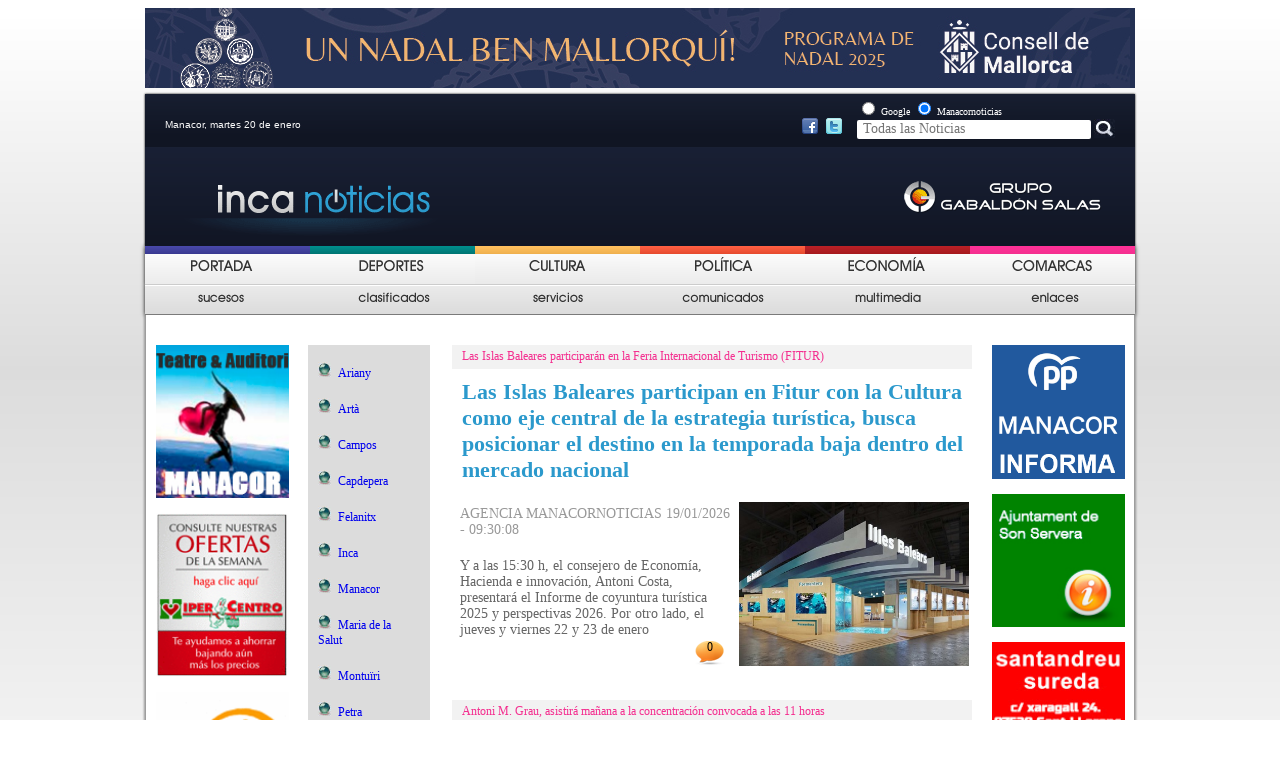

--- FILE ---
content_type: text/html; charset=UTF-8
request_url: https://incanoticias.com/seccio2.php?idMenu=31&subseccio=14
body_size: 9946
content:


















 

<!DOCTYPE html PUBLIC "-//W3C//DTD XHTML 1.0 Transitional//EN" "http://www.w3.org/TR/xhtml1/DTD/xhtml1-transitional.dtd">
<html xmlns="http://www.w3.org/1999/xhtml">
<head>

<link rel="stylesheet" href="css/general.css" type="text/css" />
<link rel="stylesheet" href="css/seccio2.css" type="text/css" />
<!--[if lt IE 7]>
<link rel="stylesheet" href="css/seccio2IE6.css" type="text/css" />
<![endif]-->

<link rel="alternate" type="application/rss+xml" title="RSS" href="https://www.manacornoticias.com/rss.php" />

<link rel="shortcut icon" href="images/public/favimanacorn.png" />


<meta http-equiv="Content-Type" content="text/html; charset=UTF-8" />
<title>INCANOTICIAS - Tu web de noticias en Inca</title>


<meta NAME="DC.Language" scheme="RFC1766" content="Spanish"/>
<meta NAME="AUTHOR" content="Limit Tecnologies"/>
<meta NAME="DESCRIPTION" content="Noticias de Manacor y alrededores. Noticias de tu comarca. Deportes, sociedad, sucesos, servicios, enlaces, multimedia y mucho más."/>
<meta NAME="KEYWORDS" content="noticia,noticias,manacor,Manacor,manacornoticias,Manacornoticias,manacornoticias.com,Manacornoticias.com,noticia manacor,noticias manacor,deportes manacor,comarcas,noticias comarcas,noticias de manacor,agencia manacornoticias,sociedad manacor,videos manacor,galeria manacor."/>
<meta NAME="Resource-type" content="Journal"/>
<meta NAME="Revisit-after" content="1 days"/>
<meta NAME="robots" content="ALL"/>

<META HTTP-EQUIV="CACHE-CONTROL" CONTENT="PUBLIC">


<style type="text/css">
<!--
#header{
	background-image: url("images/public/capsaleres/inca.gif");
}
-->
</style>

<script src="//ajax.googleapis.com/ajax/libs/jquery/1.9.1/jquery.min.js" ></script> 

<script type="text/javascript"> 
        $(document).ready(function(){ 
                if(window.navigator.appVersion.match(/Chrome/)) { 
                        jQuery('object').each(function() { 
                             jQuery(this).css('display','block'); 
                        }); 
                } 

        }); 
</script> 
<script async src="https://www.googletagmanager.com/gtag/js?id=G-NWT6F1RQG6"></script>
<script>
  window.dataLayer = window.dataLayer || [];
  function gtag(){dataLayer.push(arguments);}
  gtag('js', new Date());

  gtag('config', 'G-NWT6F1RQG6');
</script>
<!-- Global site tag (gtag.js) - Google Analytics -->
<script async src="https://www.googletagmanager.com/gtag/js?id=UA-164612740-4"></script>
<script>
  window.dataLayer = window.dataLayer || [];
  function gtag(){dataLayer.push(arguments);}
  gtag('js', new Date());

  gtag('config', 'UA-164612740-4');
</script>

</head>

<body>
	<!-- Estadístiques Web -->
	<script type="text/javascript" src="https://www.manacornoticias.com/stat/track.php?mode=js"></script>
	<noscript><img src="https://www.manacornoticias.com/stat/track_noscript.php" border="0" alt="" width="1" height="1"/></noscript>
	<div id="wrapper">
		<div class='publicitatSeccio'><a href='https://www.conselldemallorca.es/documents/d/agendageneral/programa-nadal-cm-2025-ok' target='_blank'><img src='upload/publicitat/nadal2025consell.jpg' width='990' /></a></div>		<div id="header">
	<div id="data">Manacor, martes 20 de enero</div>		
	

	 
	 <div style="position:relative; left: 630px; top: 10px; width: 100px;">
		<a href="https://www.facebook.com/Manacornoticiascom-143413132363099" target="_blank"><img src="images/public/facebook.png" /></a>&nbsp;
		<a href="https://twitter.com/Manacornoticia1" target="_blank"><img src="images/public/twitter.png" /></a>
	</div>
	
	<div id="cercador">
		<form method="post" action="cercar.php">
			<input type="radio" name="cercador" value="google" /> <span style='color:#FFFFFF; font-size:10px;'>Google</span>
			<input type="radio" name="cercador" value="manacornoticies" checked="checked" /> <span style='color:#FFFFFF; font-size:10px;'>Manacornoticias</span><br/>
			<input id="input_cercar" type="text" placeholder=" Todas las Noticias" autocomplete="off" name="cerca" />
			<input type="image" src="images/public/boto_cercar.jpg" alt="Buscar" />
		</form> 
	</div>
	
</div>

	<script type="text/javascript">
		function seleccio_menu(nom,nom_hidden){
			document.getElementById(nom).style.display = 'none';
			document.getElementById(nom_hidden).style.display = 'block';
		}
		function no_seleccio_menu(nom,nom_hidden){
			document.getElementById(nom).style.display = 'block';
			document.getElementById(nom_hidden).style.display = 'none';
		}
	</script>



<div id="menu1"><ul><li onmouseover='seleccio_menu("Portada","hidden_Portada");' onmouseout='no_seleccio_menu("Portada","hidden_Portada");'><a href='index.php?idMenu=26' ><img id='Portada' src='upload/menu/portada.png' width='115' height='36' /><img src='upload/menu/portada2.png' width='115' height='36' id='hidden_Portada' style='display:none;' /></a></li><li onmouseover='seleccio_menu("deportes","hidden_deportes");' onmouseout='no_seleccio_menu("deportes","hidden_deportes");'><a href='seccio1.php?idMenu=27' ><img id='deportes' src='upload/menu/depor.png' width='115' height='36' /><img src='upload/menu/depor2.png' width='115' height='36' id='hidden_deportes' style='display:none;' /></a></li><li onmouseover='seleccio_menu("Cultura","hidden_Cultura");' onmouseout='no_seleccio_menu("Cultura","hidden_Cultura");'><a href='seccio1_2.php?idMenu=28' ><img id='Cultura' src='upload/menu/cultur.png' width='115' height='36' /><img src='upload/menu/cultur2.png' width='115' height='36' id='hidden_Cultura' style='display:none;' /></a></li><li onmouseover='seleccio_menu("Politica","hidden_Politica");' onmouseout='no_seleccio_menu("Politica","hidden_Politica");'><a href='seccio1.php?idMenu=29' ><img id='Politica' src='upload/menu/pol.png' width='115' height='36' /><img src='upload/menu/pol2.png' width='115' height='36' id='hidden_Politica' style='display:none;' /></a></li><li onmouseover='seleccio_menu("Economia","hidden_Economia");' onmouseout='no_seleccio_menu("Economia","hidden_Economia");'><a href='seccio1.php?idMenu=30' ><img id='Economia' src='upload/menu/ECO.png' width='115' height='36' /><img src='upload/menu/eco2.png' width='115' height='36' id='hidden_Economia' style='display:none;' /></a></li><li onmouseover='seleccio_menu("Comarcas","hidden_Comarcas");' onmouseout='no_seleccio_menu("Comarcas","hidden_Comarcas");'><a href='seccio2.php?idMenu=31' ><img id='Comarcas' src='upload/menu/comar.png' width='115' height='36' /><img src='upload/menu/comar2.png' width='115' height='36' id='hidden_Comarcas' style='display:none;' /></a></li></ul></div><div id="menu2"><ul><li onmouseover='seleccio_menu("Sucesos","hidden_Sucesos");' onmouseout='no_seleccio_menu("Sucesos","hidden_Sucesos");'><a href='seccio1_2.php?idMenu=32' ><img id='Sucesos' src='upload/menu/suc.png' width='115' height='36'  /><img src='upload/menu/suc2.png' width='115' height='36' id='hidden_Sucesos' style='display:none;' /></a></li><li onmouseover='seleccio_menu("Clasificados","hidden_Clasificados");' onmouseout='no_seleccio_menu("Clasificados","hidden_Clasificados");'><a href='classificats.php?idMenu=33' ><img id='Clasificados' src='upload/menu/clasi.png' width='115' height='36'  /><img src='upload/menu/clasi2.png' width='115' height='36' id='hidden_Clasificados' style='display:none;' /></a></li><li onmouseover='seleccio_menu("Servicios","hidden_Servicios");' onmouseout='no_seleccio_menu("Servicios","hidden_Servicios");'><a href='serveis.php?idMenu=34' ><img id='Servicios' src='upload/menu/servi.png' width='115' height='36'  /><img src='upload/menu/servi2.png' width='115' height='36' id='hidden_Servicios' style='display:none;' /></a></li><li onmouseover='seleccio_menu("Comunicados","hidden_Comunicados");' onmouseout='no_seleccio_menu("Comunicados","hidden_Comunicados");'><a href='comunicats.php?idMenu=35' ><img id='Comunicados' src='upload/menu/comuni.png' width='115' height='36'  /><img src='upload/menu/comuni2.png' width='115' height='36' id='hidden_Comunicados' style='display:none;' /></a></li><li onmouseover='seleccio_menu("Multimedia","hidden_Multimedia");' onmouseout='no_seleccio_menu("Multimedia","hidden_Multimedia");'><a href='multimedia.php?idMenu=36' ><img id='Multimedia' src='upload/menu/multi.png' width='115' height='36'  /><img src='upload/menu/multi2.png' width='115' height='36' id='hidden_Multimedia' style='display:none;' /></a></li><li onmouseover='seleccio_menu("Enlaces","hidden_Enlaces");' onmouseout='no_seleccio_menu("Enlaces","hidden_Enlaces");'><a href='enllacos.php?idMenu=37' ><img id='Enlaces' src='upload/menu/enla.png' width='115' height='36'  /><img src='upload/menu/enla2.png' width='115' height='36' id='hidden_Enlaces' style='display:none;' /></a></li></ul></div>		<div id="container">
			<div id="side-a"><div class='publicitat'><a href='https://teatredemanacor.cat/'target='_blank' ><img src='upload/publicitat/Teatre_Logo.jpg' width='133'  /></a></div><div class='publicitat'><a href='https://www.hipercentro.com/'target='_blank' ><img src='upload/publicitat/banner_hiper.gif' width='133'  /></a></div><div class='publicitat'><a href='http://www.parcdelauba.com/index.php'target='_blank' ><img src='upload/publicitat/Auba_Parc.gif' width='133'  /></a></div><div class='publicitat'><a href='http://www.ajfelanitx.net/'target='_blank' ><img src='upload/publicitat/felanitx.jpg' width='133'  /></a></div><div class='publicitat'><a href='https://cursosgratuitosmallorca.com/'target='_blank' ><img src='upload/publicitat/algar.jpg' width='133'  /></a></div><div class='publicitat'><a href='http://www.espai36.cat/ca/'target='_blank' ><img src='upload/publicitat/espai36.png' width='133'  /></a></div><div class='publicitat'><a href='https://www.samaniga.es/'target='_blank' ><img src='upload/publicitat/samaniga.jpg' width='133'  /></a></div><div class='publicitat'><a href='http://www.cnportocristo.com/'target='_blank' ><img src='upload/publicitat/Nautic.gif' width='133'  /></a></div><div class='publicitat'><a href='https://www.samuntanyeta.com/'target='_blank' ><img src='upload/publicitat/muntanyeta.jpg' width='133'  /></a></div><div class='publicitat'><a href='http://www.iesmossenalcover.cat/home/'target='_blank' ><img src='upload/publicitat/Mossen_alcover_Insti.jpg' width='133'  /></a></div><div class='publicitat'><a href='http://www.manacor.org'target='_blank' ><img src='upload/publicitat/Aj_manacor.jpg' width='133'  /></a></div><div class='publicitat'><a href='http://www.santllorenc.es/'target='_blank' ><img src='upload/publicitat/santllorenc.jpg' width='133'  /></a></div><div class='publicitat'><a href='http://incaciutat.com/'target='_blank' ><img src='upload/publicitat/Inca.jpg' width='133'  /></a></div><div class='publicitat'><a href='http://www.ajalgaida.net/'target='_blank' ><img src='upload/publicitat/Aj_algaida.jpg' width='133'  /></a></div><div class='publicitat'><a href='http://www.ajariany.net/'target='_blank' ><img src='upload/publicitat/Aj_Ariany.jpg' width='133'  /></a></div><div class='publicitat'><a href='http://www.arta.cat/'target='_blank' ><img src='upload/publicitat/Aj_Arta.jpg' width='133'  /></a></div><div class='publicitat'><a href='http://www.ajcampos.org/'target='_blank' ><img src='upload/publicitat/Aj_Camps.jpg' width='133'  /></a></div><div class='publicitat'><a href='http://www.ajcapdepera.net/'target='_blank' ><img src='upload/publicitat/Aj_Capdepera.jpg' width='133'  /></a></div><div class='publicitat'><a href='http://www.ajpetra.net/'target='_blank' ><img src='upload/publicitat/petra.jpg' width='133'  /></a></div><div class='publicitat'><a href='http://www.ajsessalines.net/'target='_blank' ><img src='upload/publicitat/ses_salines.jpg' width='133'  /></a></div><div class='publicitat'><a href='http://www.ajsantjoan.net/'target='_blank' ><img src='upload/publicitat/sant_joan.jpg' width='133'  /></a></div></div>			
			<div id="content">
												<div id="contingut">
				<div id='subseccions'><ul><li><a href='seccio2.php?idMenu=31&subseccio=21' >Ariany</a></li><li><a href='seccio2.php?idMenu=31&subseccio=13' >Artà</a></li><li><a href='seccio2.php?idMenu=31&subseccio=16' >Campos</a></li><li><a href='seccio2.php?idMenu=31&subseccio=14' >Capdepera</a></li><li><a href='seccio2.php?idMenu=31&subseccio=8' >Felanitx</a></li><li><a href='seccio2.php?idMenu=31&subseccio=25' >Inca</a></li><li><a href='seccio2.php?idMenu=31&subseccio=6' >Manacor</a></li><li><a href='seccio2.php?idMenu=31&subseccio=9' >Maria de la Salut</a></li><li><a href='seccio2.php?idMenu=31&subseccio=17' >Montuïri</a></li><li><a href='seccio2.php?idMenu=31&subseccio=18' >Petra</a></li><li><a href='seccio2.php?idMenu=31&subseccio=19' >Porreres</a></li><li><a href='seccio2.php?idMenu=31&subseccio=24' >Porto Cristo</a></li><li><a href='seccio2.php?idMenu=31&subseccio=7' >Sant Joan</a></li><li><a href='seccio2.php?idMenu=31&subseccio=12' >Sant Llorenç des Cardassar</a></li><li><a href='seccio2.php?idMenu=31&subseccio=15' >Santanyí</a></li><li><a href='seccio2.php?idMenu=31&subseccio=22' >Ses Salines</a></li><li><a href='seccio2.php?idMenu=31&subseccio=20' >Sineu</a></li><li><a href='seccio2.php?idMenu=31&subseccio=10' >Son Servera</a></li><li><a href='seccio2.php?idMenu=31&subseccio=11' >Vilafranca de Bonany</a></li></ul><img src='images/public/ombra_baix.jpg' /></div><div id='noticia_1'><div class='subseccio'>Las Islas Baleares participarán en la Feria Internacional de Turismo (FITUR)</div><div class='titular'><a href='noticia.php?id=40247'>Las Islas Baleares participan en Fitur con la Cultura como eje central de la estrategia turística,  busca posicionar el destino en la temporada baja dentro del mercado nacional </a></div><table><tr><td><div class='font'>AGENCIA MANACORNOTICIAS 19/01/2026 - 09:30:08</div><div class='subtitular'>Y a las 15:30 h, el consejero de Economía, Hacienda e innovación, Antoni Costa, presentará el Informe de coyuntura turística 2025 y perspectivas 2026. Por otro lado, el jueves y viernes 22 y 23 de enero</div><div class='comentaris'><div>0</div></div></td><td><div class='imatge'><img src='upload/fotos/a_a_a_a_a_a_a_a_a_a_a_a_a_a_a_a_a_a_a_acbalear.jpg' width='230' height='164'  style='position: relative; bottom:0px;' /></div></td></tr></table></div><div id='noticia_2'><div class='subseccio'>Antoni M. Grau, asistirá mañana a la concentración convocada a las 11 horas </div><div class='titular'><a href='noticia.php?id=40244'>Movilización del sector pesquero balear contra las obligaciones vinculadas al Diario Electrónico de Abordo (DEA), consideran inasumibles para la realidad de la flota costera mediterránea</a></div><table><tr><td><div class='imatge'><img src='upload/fotos/a_a_a_a_a_a_a_a_a_a_a_a_a_a_a_a_a_a_acflota.jpg' width='230' height='177'  style='position: relative; bottom:0px;' /></div></td><td><div class='font'>AGENCIA MANACORNOTICIAS 18/01/2026 - 10:02:49</div><div class='subtitular'>El Govern remite al Ministerio alegaciones contra el nuevo reglamento DEA y apoya la protesta del sector pesquero. El director general de Pesca, Antoni M. Grau, asistirá a la concentración </div><div class='comentaris'><div>1</div></div></td></tr></table></div><div id='noticia_3'><div class='subseccio'> Referente en inteligencia turística, tanto a nivel estatal como internacional</div><div class='titular'><a href='noticia.php?id=40245'>Mallorca despliega en FITUR 2026 una agenda estratégica basada en la inteligencia turística, la gobernanza de datos y el binomio Turismo y Cultura, estreno de  Guillem Ginard</a></div><table><tr><td><div class='font'>AGENCIA MANACORNOTICIAS 18/01/2026 - 05:09:00</div><div class='subtitular'>Mallorca continúe siendo un destino líder dentro del sector turístico internacional, desde una perspectiva irrenunciable de preservación del patrimonio medioambiental y de la identidad cultural y social de la isla.</div><div class='comentaris'><div>0</div></div></td><td><div class='imatge'><img src='upload/fotos/a_a_a_a_a_a_a_a_a_a_a_a_a_a_a_a_a_a_aafoto.jpg' width='230' height='172'  style='position: relative; bottom:0px;' /></div></td></tr></table></div><div style='clear:both'></div><div class='publicitatSeccio'><a href='https://incabusiness.org/ca/celobert/' target='_blank'><img src='upload/publicitat/BW_Gigabanner_980x100_CelObert1.jpg' width='683' /></a></div><div id='noticia_4'><div class='subseccio'> La presentación de esta Copa del Mundo de Tiro con Honda.</div><div class='titular'><a href='noticia.php?id=40238' >Los Honderos de Baleares en Fitur en la Fería Turística de Madrid promocionando la Internacional Copa del Mundo de Tiro con Honda. Participan cerca de 30 países de los 5 continentes</a></div><div class='imatge'><img src='upload/fotos/a_a_a_a_a_a_a_a_a_a_a_a_a_a_a_a_a_a_achonderos.jpg' width='290' height='220'  style='position: relative; bottom:0px;' /></div><div class='font'>AGENCIA MANACORNOTICIAS 17/01/2026 - 09:43:48</div><div class='subtitular'>La presentación servirá para dar detalles de esta Copa del Mundo, la cual ya es la 7ª edición, con fotos e imágenes de otros años, contaremos con historiadores y expertos de la época romana</div><div class='comentaris'><div>0</div></div></div><div id='noticia_5'><div class='subseccio'>El precio de las habitaciones se incrementa un 4% interanual</div><div class='titular'><a href='noticia.php?id=40236' >La oferta de habitaciones en piso compartido ha crecido un 19% interanual durante 2025. Barcelona 600 € al mes. Luego Madrid (575 euros), Palma (525 €), San Sebastián (500 euros)</a></div><div class='imatge'><img src='upload/fotos/a_a_a_a_a_a_a_a_a_a_a_a_a_a_a_a_a_chinojosa123.jpg' width='290' height='212'  style='position: relative; bottom:0px;' /></div><div class='font'>AGENCIA MANACORNOTICIAS 16/01/2026 - 09:40:36</div><div class='subtitular'>La mayor caída, por su parte, se ha producido en Badajoz, con un -17%, seguida por Alicante (-8%), Málaga (-7%), Valencia y Valladolid (-5% en ambos casos).</div><div class='comentaris'><div>1</div></div></div><div style='clear:both'></div><div id='noticia_6'><div class='subseccio'>El plazo de presentación es de 20 días hábiles desde la publicación al Boletín</div><div class='titular'><a href='noticia.php?id=40237' >El Govern convoca las ayudas a deportistas destacados para 2026 con un presupuesto de 1,1 millones. Campeonatos JJ. OO., Universiadas o Juegos Mediterráneo. Copas de España y Ranking nacional</a></div><div class='imatge'><img src='upload/fotos/a_a_a_a_a_a_a_a_a_a_a_a_a_a_a_a_a_a_a_acdeporte.jpg' width='290' height='228'  style='position: relative; bottom:0px;' /></div><div class='font'>AGENCIA MANACORNOTICIAS 16/01/2026 - 03:51:00</div><div class='subtitular'>Resultados y ámbitos de competición. Para esta nueva edición, los deportistas tienen que presentar un resultado deportivo obtenido principalmente entre el 1 de enero y el 31 de diciembre de 2025</div><div class='comentaris'><div>0</div></div></div><div id='noticia_7'><div class='subseccio'>Con el entorno natural de Canyamel, en el noreste de Mallorca.</div><div class='titular'><a href='noticia.php?id=40233' >Canyamel, Capdepera/Mallorca: Cap Vermell Grand Hotel, finalista a Mejor Resort de España en la primera edición de los Forbes Travel Awards, 2 estrellas Michelin</a></div><div class='imatge'><img src='upload/fotos/a_a_a_a_a_a_a_a_a_a_a_a_a_a_a_a_a_a_acap_vermell.jpg' width='290' height='217'  style='position: relative; bottom:0px;' /></div><div class='font'>AGENCIA MANACORNOTICIAS 15/01/2026 - 20:24:42</div><div class='subtitular'>Además, el resort ha recibido recientemente una Llave Michelin, distinción que sitúa al establecimiento entre los mejores hoteles de España por la excelencia de su experiencia, su hospitalidad y su propuesta integral.</div><div class='comentaris'><div>0</div></div></div><div style='clear:both'></div><div id='noticia_8' class='noticia_8'><div class='subseccio'>Además, es una marca de carácter abierto, concebida con voluntad </div><div class='titular'><a href='noticia.php?id=40230' >Moda artesana en Fitur de Antoni Fuster y Yolanda Izquierdo (Cala Rajada), Damià Mulet i Vanrell (Campos), Maria Genovard y Laura Micheletti (Artà), Àngela Vallori (Inca), etc</a></div><div class='imatge'><img src='upload/fotos/a_a_a_a_a_a_a_a_a_a_a_a_a_a_a_a_a_a_acsonsoles.jpg' width='290' height='190'  style='position: relative; bottom:0px;' /></div><div class='font'>AGENCIA MANACORNOTICIAS 15/01/2026 - 13:25:11</div><div class='subtitular'>La familia de las fibras vegetales realza el trabajo de la llata o llatra, especialmente arraigado en municipios como Capdepera y Artà. Se trata de un proceso artesanal exigente, que comienza </div><div class='comentaris'><div>0</div></div></div><div id='noticia_9' class='noticia_9'><div class='subseccio'>Se ha informado de que los 44.000 empleados públicos subidas de salario</div><div class='titular'><a href='noticia.php?id=40229' >El Tendedero: Los 44.000 empleados públicos de la CAIB ven su sueldo aumentado el 2,5%; Para la Juventud 1,1 millones de € desde el Consell; 150 nuevos migrantes ilegales en pateras en una semana</a></div><div class='imatge'><img src='upload/fotos/a_a_a_a_a_a_a_a_a_a_a_a_a_a_a_a_a_a_acmigrantes.jpg' width='290' height='223'  style='position: relative; bottom:0px;' /></div><div class='font'>AGENCIA MANACORNOTICIAS 15/01/2026 - 12:47:28</div><div class='subtitular'>1.125.000 euros, reforzando así su compromiso con la población joven de la isla a través del apoyo directo a ayuntamientos, entidades, federaciones y asociaciones juveniles. </div><div class='comentaris'><div>0</div></div></div><div style='clear:both'></div><div id='noticia_8_2' class='noticia_8'><div class='subseccio'>La Conselleria de Empresa, Autónomos y Energía ha abierto una nueva convocatoria</div><div class='titular'><a href='noticia.php?id=40226' >El Govern abre una nueva convocatoria para crear espacios para mejorar la exposición y la venta de producto local, agroalimentario (40 %), de la artesanía (30 %) y de la industria (25 %)</a></div><div class='imatge'><img src='upload/fotos/a_a_a_a_a_a_a_a_a_a_a_a_a_a_a_a_a_acfotos.jpg' width='290' height='213'  style='position: relative; bottom:0px;' /></div><div class='font'>AGENCIA MANACORNOTICIAS 15/01/2026 - 09:48:46</div><div class='subtitular'>En total, ya se han acogido a «Ibexposalocal» más de 90 empresas y autónomos. El año pasado, se adhirieron al proyecto veinte empresas nuevas. Por sectores, las incorporaciones </div><div class='comentaris'><div>0</div></div></div><div id='noticia_9_2' class='noticia_9'><div class='subseccio'>La formación, de carácter práctico y aplicada en el día a día de los centros</div><div class='titular'><a href='noticia.php?id=40224' >El IMAS refuerza la coordinación entre escuelas y la Sección de Acogimiento Familiar con una formación dirigida a orientadores educativos, un espacio de diálogo para compartir experiencias reales</a></div><div class='imatge'><img src='upload/fotos/a_a_a_a_a_a_a_a_a_a_a_a_a_a_a_a_a_acisisis.jpg' width='290' height='194'  style='position: relative; bottom:0px;' /></div><div class='font'>AGENCIA MANACORNOTICIAS 14/01/2026 - 17:35:51</div><div class='subtitular'> IMAS, con la participación de profesionales del seguimiento de los acogimientos de Intress y testimonios de familias acogedoras, que han aportado una visión directa y real del acogimiento familiar.</div><div class='comentaris'><div>0</div></div></div><div style='clear:both'></div><div id='noticia_8_3' class='noticia_8'><div class='subseccio'>Miguel Vidal Servera y Joan Artigues Bauzà, jueces de Paz de Santanyí </div><div class='titular'><a href='noticia.php?id=40221' >El Tendedero: Servicios mínimos para la huelga Nacional de médicos días 14 y 15 de enero; Miguel Vidal Servera y Joan Artigues Bauzà, jueces de Paz de Santanyí (titular y sustituto) </a></div><div class='imatge'><img src='upload/fotos/a_a_a_a_a_a_a_a_acjhospital123456789.jpg' width='290' height='217'  style='position: relative; bottom:0px;' /></div><div class='font'>AGENCIA MANACORNOTICIAS 14/01/2026 - 09:23:14</div><div class='subtitular'>En el turno de tarde los días 14 y 15 de enero de 2026, de una plantilla mínima de dos médicos (en el caso de que los haya) y un pediatra (en el caso de que haya). Respecto a la atención continuada, SUAP y PAC</div><div class='comentaris'><div>0</div></div></div><div id='noticia_9_3' class='noticia_9'><div class='subseccio'>Fundación BIOPARC se extiende al desarrollo de proyectos de información</div><div class='titular'><a href='noticia.php?id=40223' >El Govern y la Fundación BIOPARC firman un convenio de colaboración para la conservación de fauna silvestre protegida de las Illes Balears y el zoológico de Sa Coma (Mallorca) </a></div><div class='imatge'><img src='upload/fotos/a_a_a_a_a_a_a_a_a_a_a_a_a_a_a_a_a_a_a_a_a_csacoma.jpg' width='290' height='209'  style='position: relative; bottom:0px;' /></div><div class='font'>AGENCIA MANACORNOTICIAS 14/01/2026 - 09:02:00</div><div class='subtitular'>La Fundación BIOPARC cuenta con diversos parques zoológicos —como los de València, Fuengirola, el Acuario de Gijón o sa Coma (Mallorca)— y con una amplia trayectoria en programas de investigación</div><div class='comentaris'><div>0</div></div></div><div style='clear:both'></div><div id='noticia_8_4' class='noticia_8'><div class='subseccio'>El cumplimiento de estas medidas es obligatorio y constituye </div><div class='titular'><a href='noticia.php?id=40218' >El Govern informa sobre los requisitos para la participación de animales de especies sensibles a la lengua azul y a la gripe aviar en la celebración de las beneïdes de Sant Antoni 2026</a></div><div class='imatge'><img src='upload/fotos/a_a_a_a_a_a_a_a_a_a_a_a_a_a_a_a_a_a_a_a_cpata.jpg' width='290' height='229'  style='position: relative; bottom:0px;' /></div><div class='font'>AGENCIA MANACORNOTICIAS 13/01/2026 - 13:43:59</div><div class='subtitular'>En este sentido, los animales de la especie ovina que participen en las beneïdes deben estar vacunados y proceder de explotaciones también vacunadas contra los serotipos 3 y 4 8 del virus de la lengua azul</div><div class='comentaris'><div>2</div></div></div><div id='noticia_9_4' class='noticia_9'><div class='subseccio'>El text aprovat subratlla la importància del factor humà de l’Hospital de Manacor</div><div class='titular'><a href='noticia.php?id=40214' >El Ple de l’Ajuntament de Manacor aprova reclamar serveis sanitaris de qualitat per a l’Hospital, preocupació compartida per la situació actual del centre de referència del Llevant, el Pla i el Migjorn de Mallorca</a></div><div class='imatge'><img src='upload/fotos/a_a_a_a_a_a_a_a_acjhospital12345678.jpg' width='290' height='217'  style='position: relative; bottom:0px;' /></div><div class='font'>AGENCIA MANACORNOTICIAS 13/01/2026 - 10:04:41</div><div class='subtitular'>El Ple de l’Ajuntament de Manacor aprova per unanimitat reclamar serveis sanitaris de qualitat per a l’Hospital de Manacor. El Ple de l’Ajuntament de Manacor va aprovar per unanimitat aquest dilluns vespre </div><div class='comentaris'><div>1</div></div></div><div style='clear:both'></div><div style='clear:both; height:20px;'></div><div id='img_noticies_destacades'><img src='images/public/mas_noticias.jpg'  /></div><div id='noticies_destacades'><div class='noticia_destacada'><img src='images/public/bolla_mas_noticias.jpg' />&nbsp;<a href='noticia.php?id=40211' >Campeonato de Mallorca Escolar, el Judo Renshinkan Manacor y Llevant triunfa en el 3º Ranking con 3 primeros, un segundo y un tercer puesto, 5 fueron los representantes en Calvià </a></div><div class='noticia_destacada'><img src='images/public/bolla_mas_noticias.jpg' />&nbsp;<a href='noticia.php?id=40207' >Los centros de salud de Atención Primaria de Baleares atienden cada año alrededor de 30.000 personas con un diagnóstico de depresión, no es una debilidad, sino una enfermedad</a></div><div class='noticia_destacada'><img src='images/public/bolla_mas_noticias.jpg' />&nbsp;<a href='noticia.php?id=40198' >Año histórico para el trote en Mallorca. El hipódromo de Son Pardo ha celebrado 252 competiciones subvencionadas y el de Manacor, 408. Inversión 4,78 millones de €, un 18,8% más </a></div><div class='noticia_destacada'><img src='images/public/bolla_mas_noticias.jpg' />&nbsp;<a href='noticia.php?id=40194' >Las reservas hídricas en las Baleares suben al 49% en diciembre. La mejora del índice sitúa a la unidad de demanda de Artà-Manacor-Felanitx y Migjorn en escenario de normalidad</a></div><div class='noticia_destacada'><img src='images/public/bolla_mas_noticias.jpg' />&nbsp;<a href='noticia.php?id=40183' >Salud habilita más de setenta camas para responder al incremento de ingresos en los centros hospitalarios de Baleares y se  prevé activar hasta 215 plazas durante los meses de invierno</a></div><div class='noticia_destacada'><img src='images/public/bolla_mas_noticias.jpg' />&nbsp;<a href='noticia.php?id=40175' >Alertan que las reservas de sangre se sitúan por debajo del 50%, se necesita de los grupos O+, A+,  O- y A-, estos están muy por debajo de lo necesario y AB- y B-, se encuentran sin existencias</a></div><div class='noticia_destacada'><img src='images/public/bolla_mas_noticias.jpg' />&nbsp;<a href='noticia.php?id=40174' >Piden al Govern que los 17.000 estudiantes de Baleares ante el intenso frío haya previsión para que puedan acudir a las aulas con garantías, calefacción, ya que mañana comienzan las clases </a></div><div class='noticia_destacada'><img src='images/public/bolla_mas_noticias.jpg' />&nbsp;<a href='noticia.php?id=40173' >Nicolas Domínguez (Isolani) y Sara Alicia Veloz (Reis i Dames) se han proclamado campeones de Mallorca de ajedrez juvenil, torneo que se ha celebrado en el Espai na Camel.la de Manacor</a></div><div class='noticia_destacada'><img src='images/public/bolla_mas_noticias.jpg' />&nbsp;<a href='noticia.php?id=40172' >Consumo recomienda planificar las compras y verificar los precios en las rebajas en Baleares. Conserva los tiques para evitar problemas: 3 años para productos nuevos y 2 para digitales</a></div><div class='noticia_destacada'><img src='images/public/bolla_mas_noticias.jpg' />&nbsp;<a href='noticia.php?id=40171' >Judo Renshinkan Manacor y Llevant: El 17 de enero, vamos al campeonato de España interautonómico junior que se celebra en Barcelona, clasificatorio para disputar la final nacional</a></div><div class='noticia_destacada'><img src='images/public/bolla_mas_noticias.jpg' />&nbsp;<a href='noticia.php?id=40167' >Baleares cierra el año 2025 con la media anual de afiliación más alta de su historia: 584.875 ocupados. Crece un 2,6 % respecto al año 2024 y, en diciembre, la afiliación aumenta en 12.300 personas </a></div><div class='noticia_destacada'><img src='images/public/bolla_mas_noticias.jpg' />&nbsp;<a href='noticia.php?id=40165' >Una nueva aplicación del Consell de Mallorca permite consultar mapas de la isla desde 1968 hasta la actualidad. El visor permitirá a administraciones, técnicos y ciudadanía consultar los planos recientes y antiguos</a></div><div class='noticia_destacada'><img src='images/public/bolla_mas_noticias.jpg' />&nbsp;<a href='noticia.php?id=40163' >El Govern impulsa ayudas por valor de más de 528.000 € para el transporte de agua en camiones cisterna durante 2025 para Ayuntamientos que lo soliciten por sequía </a></div><div class='noticia_destacada'><img src='images/public/bolla_mas_noticias.jpg' />&nbsp;<a href='noticia.php?id=40159' >PortsIB coordina la retirada de 53 pateras llegadas a los puertos que gestiona durante 2025. Se registraron más de 7.300 migrantes en Balears, un 24,5% más que en 2024</a></div><div class='noticia_destacada'><img src='images/public/bolla_mas_noticias.jpg' />&nbsp;<a href='noticia.php?id=40156' >La ATIB amplía las opciones de pago y permite el abono de tributos mediante TPV. Esta opción se suma al Bizum, la transferencia bancaria y el pago telemático con banca electrónica o tarjeta</a></div></div><div style='clear:both'></div> 	
					
					<!-- CORREGIM ALTURES -->
					<script type="text/javascript">
						//Corregim altures
						try{

						//Noticia 4 i 5
						var altura = 0;
						var altura_4 = document.getElementById("noticia_4").clientHeight;
						var altura_5 = document.getElementById("noticia_5").clientHeight;
						
						if(altura_4 > altura) altura = altura_4;
						if(altura_5 > altura) altura = altura_5;

						document.getElementById("noticia_4").style.height = altura+"px";
						document.getElementById("noticia_5").style.height = altura+"px";

						//Noticia 6 i 7
						var altura = 0;
						var altura_6 = document.getElementById("noticia_6").clientHeight;
						var altura_7 = document.getElementById("noticia_7").clientHeight;
						
						if(altura_6 > altura) altura = altura_6;
						if(altura_7 > altura) altura = altura_7;

						document.getElementById("noticia_6").style.height = altura+"px";
						document.getElementById("noticia_7").style.height = altura+"px";

						//Noticia 8 i 9
						var altura = 0;
						var altura_8 = document.getElementById("noticia_8").clientHeight;
						var altura_9 = document.getElementById("noticia_9").clientHeight;
						
						if(altura_8 > altura) altura = altura_8;
						if(altura_9 > altura) altura = altura_9;

						document.getElementById("noticia_8").style.height = altura+"px";
						document.getElementById("noticia_9").style.height = altura+"px";

						//Noticia 8_2 i 9_2
						var altura = 0;
						var altura_8_2 = document.getElementById("noticia_8_2").clientHeight;
						var altura_9_2 = document.getElementById("noticia_9_2").clientHeight;
						
						if(altura_8_2 > altura) altura = altura_8_2;
						if(altura_9_2 > altura) altura = altura_9_2;

						document.getElementById("noticia_8_2").style.height = altura+"px";
						document.getElementById("noticia_9_2").style.height = altura+"px";

						//Noticia 8_3 i 9_3
						var altura = 0;
						var altura_8_3 = document.getElementById("noticia_8_3").clientHeight;
						var altura_9_3 = document.getElementById("noticia_9_3").clientHeight;
						
						if(altura_8_3 > altura) altura = altura_8_3;
						if(altura_9_3 > altura) altura = altura_9_3;

						document.getElementById("noticia_8_3").style.height = altura+"px";
						document.getElementById("noticia_9_3").style.height = altura+"px";

						//Noticia 8_4 i 9_4
						var altura = 0;
						var altura_8_4 = document.getElementById("noticia_8_4").clientHeight;
						var altura_9_4 = document.getElementById("noticia_9_4").clientHeight;
						
						if(altura_8_4 > altura) altura = altura_8_4;
						if(altura_9_4 > altura) altura = altura_9_4;

						document.getElementById("noticia_8_4").style.height = altura+"px";
						document.getElementById("noticia_9_4").style.height = altura+"px";
						
						} catch(err){ }
					</script>
				</div>
				<br/>
				<div class='publicitatSeccio'><a href='http://amicsmanacor.com/' target='_blank'><img src='upload/publicitat/parques_infantiles_ducal1.jpg' width='683' /></a></div>				<div id="footer">

	<script type="text/javascript">
		function seleccio_menu2(nom,nom_hidden){
			document.getElementById(nom).style.display = 'none';
			document.getElementById(nom_hidden).style.display = 'block';
		}
		function no_seleccio_menu2(nom,nom_hidden){
			document.getElementById(nom).style.display = 'block';
			document.getElementById(nom_hidden).style.display = 'none';
		}
	</script>
	<div id="menu_peu"><ul><li onclick='window.location="mailto:redaccion@manacornoticias.com"' id='Contacta' onmouseover='seleccio_menu2("Contacta","hidden_Contacta");'><img src='upload/menu/contacto1.png' width='165' height='35'  /></li><li onclick='window.location="mailto:redaccion@manacornoticias.com"' id='hidden_Contacta' style='display:none;' onmouseout='no_seleccio_menu2("Contacta","hidden_Contacta");'><img src='upload/menu/contacto2.png' width='165' height='35'  /></li><li onclick='window.location="rss.php?idMenu=40"' id='RSS' onmouseover='seleccio_menu2("RSS","hidden_RSS");'><img src='upload/menu/desactivat.jpg' width='165' height='35'  /></li><li onclick='window.location="rss.php?idMenu=40"' id='hidden_RSS' style='display:none;' onmouseout='no_seleccio_menu2("RSS","hidden_RSS");'><img src='upload/menu/activat.jpg' width='165' height='35'  /></li></ul></div>
	<div id="peu">
		<div id='texte_peu'> <p>C/ Juan Segura N&ordm; 8, 1&ordm; - Manacor - Illes Balears</p> <p>Tel&eacute;fono: 971 84 45 89 - M&oacute;vil: 606 44 29 76</p></div>
		<div id='img_peu'><a href="http://www.grupogabaldonsalas.com/" target="_blank" ><img src="images/public/peu.jpg"  /></a></div>
	</div>
</div>			</div>
			
			<div id="side-b"><div class='publicitat'><a href='https://manacornoticias.com/ARXIUS/ppmanacor.pdf'target='_blank' ><img src='upload/publicitat/Sin_titulo.png' width='133'  /></a></div><div class='publicitat'><a href='http://www.sonservera.es/'target='_blank' ><img src='upload/publicitat/Aj_Son_Servera.jpg' width='133'  /></a></div><div class='publicitat'><a href='http://www.santandreusureda.com/'target='_blank' ><img src='upload/publicitat/defini.gif' width='133'  /></a></div><div class='publicitat'><a href='http://www.saduaia.com/'target='_blank' ><img src='upload/publicitat/ezgif-757c2096cfea37bd.gif' width='133'  /></a></div><div class='publicitat'><a href='https://www.myroomshotels.es/'target='_blank' ><img src='upload/publicitat/WhatsApp_Image_2025-12-13_at_21.57.05.jpeg' width='133'  /></a></div><div class='publicitat'><a href='https://cuevasdelshams.com/'target='_blank' ><img src='upload/publicitat/a_a_a_a_a_a_a_carles.jpg' width='133'  /></a></div><div class='publicitat'><a href='http://www.donasang.org/'target='_blank' ><img src='upload/publicitat/dsanc1.jpg' width='133'  /></a></div><div class='publicitat'><a href='https://drive.google.com/file/d/1x0f1iqfMSgn7an4r62YOYA0KPXBREibb/view'target='_blank' ><img src='upload/publicitat/santantoni.jpg' width='133'  /></a></div><div class='publicitat'><a href='https://amicsmanacor.com/'target='_blank' ><img src='upload/publicitat/amics.jpg' width='133'  /></a></div><div class='publicitat'><a href='https://www.mueblesducal.com/'target='_blank' ><img src='upload/publicitat/muebles.jpg' width='133'  /></a></div><div class='publicitat'><a href='http://svpaulmanacor.es'target='_blank' ><img src='upload/publicitat/colegipaul.png' width='133'  /></a></div><div class='publicitat'><a href='https://www2.cruzroja.es'target='_blank' ><img src='upload/publicitat/cruz_roja.png' width='133'  /></a></div><div class='publicitat'><a href='http://www.esteldellevant.org/'target='_blank' ><img src='upload/publicitat/Estel_de_llevant.jpg' width='133'  /></a></div><div class='publicitat'><a href='https://www.caritas.es/'target='_blank' ><img src='upload/publicitat/Caritas.jpg' width='133'  /></a></div><div class='publicitat'><a href='http://institucioalcover.org'target='_blank' ><img src='upload/publicitat/Banner_Institucio_Alcover.png' width='133'  /></a></div><div class='publicitat'><a href='http://fundaciotrobada.blogspot.com.es/'target='_blank' ><img src='upload/publicitat/Banner_Fundacio_Trobada.png' width='133'  /></a></div><div class='publicitat'><a href='http://www.aproscom.org/'target='_blank' ><img src='upload/publicitat/LOGOaprosc.fundacio2.png' width='133'  /></a></div><div class='publicitat'><a href='http://www.tib.org/portal/web/ctm/autobus/seccio/400'target='_blank' ><img src='upload/publicitat/bannerbustren.png' width='133'  /></a></div><div class='publicitat'><a href='http://www.llevantenmarxa.org/'target='_blank' ><img src='upload/publicitat/llevant_en_marxa.png' width='133'  /></a></div><div class='publicitat'><a href='https://www.ajvilafrancadebonany.net/'target='_blank' ><img src='upload/publicitat/vilafranca.jpg' width='133'  /></a></div><div class='publicitat'><a href='http://manacornoticias.com/ARXIUS/Consejos_para_cuidar_tu_salud.pdf'target='_blank' ><img src='upload/publicitat/Consejos_saludables.jpg' width='133'  /></a></div></div>		</div>
	</div>
<script defer src="https://static.cloudflareinsights.com/beacon.min.js/vcd15cbe7772f49c399c6a5babf22c1241717689176015" integrity="sha512-ZpsOmlRQV6y907TI0dKBHq9Md29nnaEIPlkf84rnaERnq6zvWvPUqr2ft8M1aS28oN72PdrCzSjY4U6VaAw1EQ==" data-cf-beacon='{"version":"2024.11.0","token":"946600bbbaac41d4aed869b9b0a39434","r":1,"server_timing":{"name":{"cfCacheStatus":true,"cfEdge":true,"cfExtPri":true,"cfL4":true,"cfOrigin":true,"cfSpeedBrain":true},"location_startswith":null}}' crossorigin="anonymous"></script>
</body>
</html>




--- FILE ---
content_type: text/css
request_url: https://incanoticias.com/css/seccio2.css
body_size: 634
content:
/* NOTICIES */

a{
text-decoration: none;
cursor: pointer;
color: #00066;
font-family:"Georgia", "Times", "Times New Roman", serif;
}

a:hover{
text-decoration: underline;
}

a img{
border: none;
}

.separacio_horitzontal{
	text-align: center;
	margin: 10px 0;
}

.separacio_horitzontal hr{
	color: #E5E5E5;
	width: 635px;
}

/* Noticia 1 */
#noticia_1{
	margin: 30px 0 0 0;
	padding: 0 10px 0 0;
	float: right;
	position: relative;
	width: 520px;
}

#noticia_1 .titular{
	position:relative;
	left: 10px;
	margin-top: 10px;
	text-align: left;
	color: #2B99CC;
	font-size: 22px;
	font-weight: bolder;

}

#noticia_1 .titular a {
	color: #2B99CC;
}

#noticia_1 .subtitular{
	position: relative;
	left: 5px;
	color: #666666;
	font-size: 14px;
	margin: 20px 0px 0 0;
	float: left;
}

#noticia_1 .imatge{
	float: right;
	margin: 15px 0 0 10px;
	max-height: 170px;
	width: 230px;
	overflow: hidden;
	text-align: center;
}

#noticia_1 .font{
	color: #999999;
	font-family:"Georgia", "Times", "Times New Roman", serif;
	font-size: 14px;
	margin: 20px 0 0 0;
	position: relative;
	left: 5px;
}

#noticia_1 .comentaris{
	float: right;
	background-image: url("../images/public/bocadillo1.png");
	background-repeat: no-repeat;	
	width: 30px;
	height: 29px;
}

#noticia_1 .comentaris div{
	position: relative;
	top: 2px;
	text-align: center;
}

#noticia_1 .subseccio{
	height: 20px;
	background-color: #F2F2F2;
	padding: 4px 0 0 10px;	
}

#noticia_1 .subseccio img{
	vertical-align: middle;
}

/* Noticia 2 */
#noticia_2{
	margin: 30px 0 0 0;
	padding: 0 10px 0 0;
	float: right;
	position: relative;
	width: 520px;
}

#noticia_2 .titular{
	position:relative;
	left: 10px;
	margin-top: 10px;
	text-align: left;
	color: #2B99CC;
	font-size: 22px;
	font-weight: bolder;
}

#noticia_2 .titular a {
	color: #2B99CC;
}

#noticia_2 .subtitular{
position: relative;
left: 5px;
	color: #666666;
	font-size: 14px;
	margin: 20px 0px 0 0;
	float: right;
}

#noticia_2 .imatge{
	float: left;
	margin: 15px 0 0 10px;
	max-height: 170px;
	width: 230px;
	overflow: hidden;
	text-align: center;
}

#noticia_2 .font{
	font-family:"Georgia", "Times", "Times New Roman", serif;
	color: #999999;
	font-size: 14px;
	margin: 20px 0 0 0;
	position: relative;
	left: 5px;
}

#noticia_2 .comentaris{
	float: right;
	background-image: url("../images/public/bocadillo1.png");
	background-repeat: no-repeat;	
	width: 30px;
	height: 29px;
}

#noticia_2 .comentaris div{
	position: relative;
	top: 2px;
	text-align: center;
}

#noticia_2 .subseccio{
	height: 20px;
	background-color: #F2F2F2;
	padding: 4px 0 0 10px;	
}

#noticia_2 .subseccio img{
	vertical-align: middle;
}

/* Noticia 3 */
#noticia_3{
	margin: 30px 0 0 0;
	padding: 0 10px 0 0;
	float: right;
	position: relative;
	width: 520px;
}

#noticia_3 .titular{
	position:relative;
	left: 10px;
	margin-top: 10px;
	text-align: left;
	color: #2B99CC;
	font-size: 22px;
	font-weight: bolder;
}

#noticia_3 .titular a {
	color: #2B99CC;
}

#noticia_3 .subtitular{
position: relative;
left: 5px;
	color: #666666;
	font-size: 14px;
	margin: 20px 0px 0 0;
	float: left;
}

#noticia_3 .imatge{
	float: right;
	margin: 15px 0 0 10px;
	max-height: 170px;
	width: 230px;
	overflow: hidden;
	text-align: center;
}

#noticia_3 .font{
	font-family:"Georgia", "Times", "Times New Roman", serif;
	color: #999999;
	font-size: 14px;
	margin: 20px 0 0 0;
	position: relative;
	left: 5px;
}

#noticia_3 .comentaris{
	float: right;
	background-image: url("../images/public/bocadillo1.png");
	background-repeat: no-repeat;	
	width: 30px;
	height: 29px;
}

#noticia_3 .comentaris div{
	position: relative;
	top: 2px;
	text-align: center;
}

#noticia_3 .subseccio{
	height: 20px;
	background-color: #F2F2F2;
	padding: 4px 0 0 10px;	
}

#noticia_3 .subseccio img{
	vertical-align: middle;
}

/* Noticia 4 */
#noticia_4{
	width: 340px;
	float: left;
	border-right: solid 1px #C6C5C5;	
	position: relative;
	margin: 10px 0 0 0;
}

#noticia_4 .titular{
	font-family: Verdana;
	font-size: 14px;
	font-weight: bold;
	text-align: left;
	margin: 5px 10px;
	color: #2B99CC;
}

#noticia_4 .titular a {
	color: #2B99CC;
}

#noticia_4 .imatge{
	text-align: center;
	margin: 15px 0;
	max-height: 95px;
	overflow: hidden;
}

#noticia_4 .subtitular{
position: relative;
left: 5px;
	color: #666666;
	font-size: 12px;
	margin: 0 0 15px 0;
	padding: 0 10px;
}

#noticia_4 .font{
	font-family:"Georgia", "Times", "Times New Roman", serif;
	position: relative;
	left: 5px;
	color: #999999;
	font-size: 10px;
	margin: 0 0 15px 0;
	padding: 0 10px;
}

#noticia_4 .comentaris{
	float: right;
	background-image: url("../images/public/bocadillo2.png");
	background-repeat: no-repeat;	
	width: 30px;
	height: 29px;
}

#noticia_4 .comentaris div{
	position: relative;
	top: 3px;
	text-align: center;
	font-size: 10px;
}

#noticia_4 .subseccio{
	height: 20px;
	background-color: #F2F2F2;
	padding: 4px 0 0 10px;	
	margin: 0 5px;
}

#noticia_4 .subseccio img{
	vertical-align: middle;
}

/* Noticia 5 */
#noticia_5{
	width: 340px;
	float: left;	
	position: relative;
	margin: 10px 0 0 0;
}

#noticia_5 .titular{
	font-family: Verdana;
	font-size: 14px;
	font-weight: bold;
	text-align: left;
	margin: 5px 10px;
	color: #2B99CC;
}

#noticia_5 .titular a {
	color: #2B99CC;
}

#noticia_5 .imatge{
	text-align: center;
	margin: 15px 0;
	max-height: 95px;
	overflow: hidden;
}

#noticia_5 .subtitular{
position: relative;
left: 5px;
	color: #666666;
	font-size: 12px;
	margin: 0 0 15px 0;
	padding: 0 10px;
}

#noticia_5 .font{
	font-family:"Georgia", "Times", "Times New Roman", serif;
	position: relative;
	left: 5px;
	color: #999999;
	font-size: 10px;
	margin: 0 0 15px 0;
	padding: 0 10px;
}

#noticia_5 .comentaris{
	float: right;
	background-image: url("../images/public/bocadillo2.png");
	background-repeat: no-repeat;	
	width: 30px;
	height: 29px;
}

#noticia_5 .comentaris div{
	position: relative;
	top: 3px;
	text-align: center;
	font-size: 10px;
}

#noticia_5 .subseccio{
	height: 20px;
	background-color: #F2F2F2;
	padding: 4px 0 0 10px;	
	margin: 0 5px;
}

#noticia_5 .subseccio img{
	vertical-align: middle;
}

/* Noticia 6 */
#noticia_6{
	width: 340px;
	float: left;
	border-right: solid 1px #C6C5C5;	
	position: relative;
}

#noticia_6 .titular{
	font-family: Verdana;
	font-size: 14px;
	font-weight: bold;
	text-align: left;
	margin: 5px 10px;
	color: #2B99CC;
}

#noticia_6 .titular a {
	color: #2B99CC;
}

#noticia_6 .imatge{
	text-align: center;
	margin: 15px 0;
	max-height: 95px;
	overflow: hidden;
}

#noticia_6 .subtitular{
position: relative;
left: 5px;
	color: #666666;
	font-size: 12px;
	margin: 0 0 15px 0;
	padding: 0 10px;
}

#noticia_6 .font{
	font-family:"Georgia", "Times", "Times New Roman", serif;
	position: relative;
	left: 5px;
	color: #999999;
	font-size: 10px;
	margin: 0 0 15px 0;
	padding: 0 10px;
}

#noticia_6 .comentaris{
	float: right;
	background-image: url("../images/public/bocadillo2.png");
	background-repeat: no-repeat;	
	width: 30px;
	height: 29px;
}

#noticia_6 .comentaris div{
	position: relative;
	top: 3px;
	text-align: center;
	font-size: 10px;
}

#noticia_6 .subseccio{
	height: 20px;
	background-color: #F2F2F2;
	padding: 4px 0 0 10px;	
	margin: 0 5px;
}

#noticia_6 .subseccio img{
	vertical-align: middle;
}

/* Noticia 7 */
#noticia_7{
	width: 340px;
	float: left;	
	position: relative;
}

#noticia_7 .titular{
	font-family: Verdana;
	font-size: 14px;
	font-weight: bold;
	text-align: left;
	margin: 5px 10px;
	color: #2B99CC;
}

#noticia_7 .titular a {
	color: #2B99CC;
}

#noticia_7 .imatge{
	text-align: center;
	margin: 15px 0;
	max-height: 95px;
	overflow: hidden;
}

#noticia_7 .subtitular{
position: relative;
left: 5px;
	color: #666666;
	font-size: 12px;
	margin: 0 0 15px 0;
	padding: 0 10px;
}

#noticia_7 .font{
	font-family:"Georgia", "Times", "Times New Roman", serif;
	position: relative;
	left: 5px;
	color: #999999;
	font-size: 10px;
	margin: 0 0 15px 0;
	padding: 0 10px;
}

#noticia_7 .comentaris{
	float: right;
	background-image: url("../images/public/bocadillo2.png");
	background-repeat: no-repeat;	
	width: 30px;
	height: 29px;
}

#noticia_7 .comentaris div{
	position: relative;
	top: 3px;
	text-align: center;
	font-size: 10px;
}

#noticia_7 .subseccio{
	height: 20px;
	background-color: #F2F2F2;
	padding: 4px 0 0 10px;	
	margin: 0 5px;
}

#noticia_7 .subseccio img{
	vertical-align: middle;
}

/* Noticia 8 */
.noticia_8{
	width: 340px;
	float: left;
	border-right: solid 1px #C6C5C5;	
	position: relative;
}

.noticia_8 .titular{
	font-family: Verdana;
	font-size: 14px;
	font-weight: bold;
	text-align: left;
	margin: 5px 10px;
	color: #2B99CC;
}

.noticia_8 .titular a {
	color: #2B99CC;
}

.noticia_8 .imatge{
	text-align: center;
	margin: 15px 0;
	max-height: 95px;
	overflow: hidden;
}

.noticia_8 .subtitular{
position: relative;
left: 5px;
	color: #666666;
	font-size: 12px;
	margin: 0 0 15px 0;
	padding: 0 10px;
}

.noticia_8 .font{
	font-family:"Georgia", "Times", "Times New Roman", serif;
	position: relative;
	left: 5px;
	color: #999999;
	font-size: 10px;
	margin: 0 0 15px 0;
	padding: 0 10px;
}

.noticia_8 .comentaris{
	float: right;
	background-image: url("../images/public/bocadillo2.png");
	background-repeat: no-repeat;	
	width: 30px;
	height: 29px;
}

.noticia_8 .comentaris div{
	position: relative;
	top: 3px;
	text-align: center;
	font-size: 10px;
}

.noticia_8 .subseccio{
	height: 20px;
	background-color: #F2F2F2;
	padding: 4px 0 0 10px;	
	margin: 0 5px;
}

.noticia_8 .subseccio img{
	vertical-align: middle;
}

/* Noticia 9 */
.noticia_9{
	width: 340px;
	float: left;	
	position: relative;
}

.noticia_9 .titular{
	font-family: Verdana;
	font-size: 14px;
	font-weight: bold;
	text-align: left;
	margin: 5px 10px;
	color: #2B99CC;
}

.noticia_9 .titular a {
	color: #2B99CC;
}

.noticia_9 .imatge{
	text-align: center;
	margin: 15px 0;
	max-height: 95px;
	overflow: hidden;
}

.noticia_9 .subtitular{
position: relative;
left: 5px;
	color: #666666;
	font-size: 12px;
	margin: 0 0 15px 0;
	padding: 0 10px;
}

.noticia_9 .font{
	font-family:"Georgia", "Times", "Times New Roman", serif;
	position: relative;
	left: 5px;
	color: #999999;
	font-size: 10px;
	margin: 0 0 15px 0;
	padding: 0 10px;
}

.noticia_9 .comentaris{
	float: right;
	background-image: url("../images/public/bocadillo2.png");
	background-repeat: no-repeat;	
	width: 30px;
	height: 29px;
}

.noticia_9 .comentaris div{
	position: relative;
	top: 3px;
	text-align: center;
	font-size: 10px;
}

.noticia_9 .subseccio{
	height: 20px;
	background-color: #F2F2F2;
	padding: 4px 0 0 10px;	
	margin: 0 5px;
}

.noticia_9 .subseccio img{
	vertical-align: middle;
}

/* SUBSECCIONS */
#subseccions{
	margin: 30px 10px 0 10px;
	padding: 0;
	width: 122px;
	float: left;
	background-color: #DCDCDC;
	background-repeat: repeat-y;
}

#subseccions ul{
	margin: 0;
	padding: 0;
}

#subseccions ul li{
	list-style-image: url("../images/public/bolla_seccio2.jpg");
	list-style-position: inside;
	vertical-align: middle;
	margin: 17px 17px 17px 10px;
}

/*Noticies destacades */
#img_noticies_destacades{
	margin: 0px 0 0 10px;
	float: left;
	position: relative;
	top: 65px;
}

#noticies_destacades{
	margin: 10px 0 83px 10px;
	border: solid 1px #DCDCDC;
	width: 664px;
	padding: 5px 10px 5px 10px;
	color: #005E8E;
	font-size: 11px;
	font-family: Verdana;
	float: left;
	position: relative;
	top: 65px;
	
}

#noticies_destacades img{
	vertical-align: middle;	
}

.noticia_destacada{
	margin: 5px 0 5px 0;
}

/* Subseccio */
.subseccio{
color: #f43090;
}